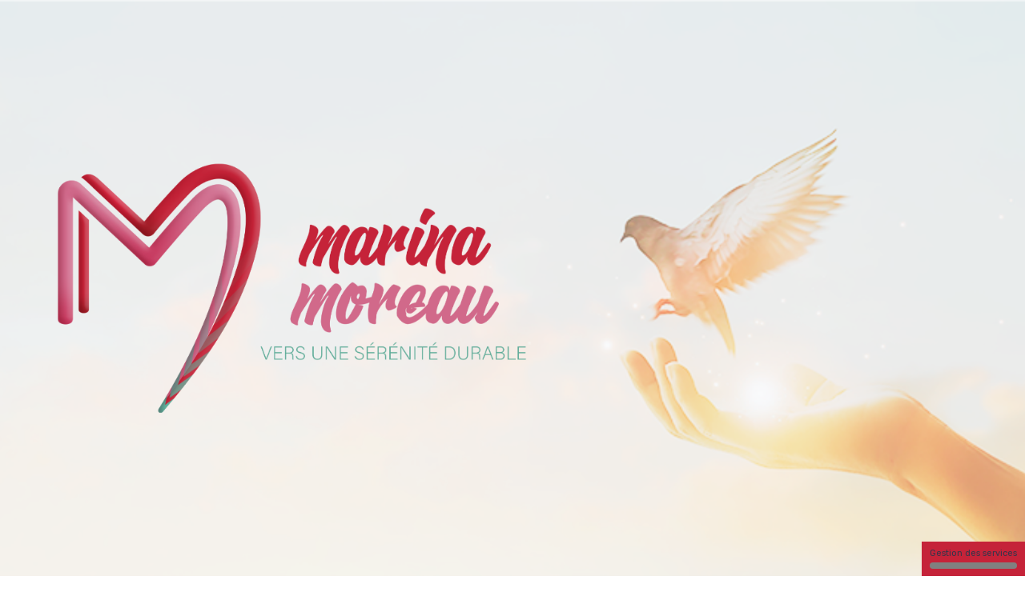

--- FILE ---
content_type: text/html; charset=UTF-8
request_url: https://marinamoreau.learnybox.com/
body_size: 7421
content:
<!DOCTYPE html>
<html lang="" xmlns:fb="http://ogp.me/ns/fb#">
<head>

    <meta charset="utf-8">
    <meta name="viewport" content="width=device-width, initial-scale=1">
    <meta http-equiv="X-UA-Compatible" content="IE=edge">

    	<title>Accueil</title>
	<meta name="description" content="">
	<meta name="keywords" content="">
	<link rel="canonical" href="https://marinamoreau.learnybox.com/" />
	<meta property="og:title" content="Accueil" />
	<meta property="og:site_name" content="Marina Moreau"/>
	<meta property="og:description" content=""/>
	<meta property="og:url" content="https://marinamoreau.learnybox.com/" />
	<meta property="og:locale" content="" />
	
        <meta name="robots" content="noodp"/>
    
    <meta name="Identifier-URL" content="https://marinamoreau.learnybox.com/">
    <link rel="alternate" type="application/rss+xml"
          href="https://marinamoreau.learnybox.com/feed/"
          title="Marina Moreau"/>

    
    <!-- Main CSS -->
    <link rel="stylesheet" type="text/css" href="https://da32ev14kd4yl.cloudfront.net/assets/css/dist/base.min.css?v=1542" />
<link rel="stylesheet" type="text/css" href="https://da32ev14kd4yl.cloudfront.net/assets/css/v6/themes/site/style.css?v=1542" />
<link rel="stylesheet" type="text/css" href="https://da32ev14kd4yl.cloudfront.net/assets/css/v6/vendors/animate-3-5-0.min.css?v=1542" />
<link rel="stylesheet" type="text/css" href="https://da32ev14kd4yl.cloudfront.net/assets/css/v6/base/site/composev2.css?v=1542" />
<link rel="stylesheet" type="text/css" href="https://da32ev14kd4yl.cloudfront.net/themes/focusweb/css/composev2.css?v=1542" />
<link rel="stylesheet" type="text/css" href="https://da32ev14kd4yl.cloudfront.net/assets/css/v6/components/_builder-elements.css?v=1542" />
<link rel="stylesheet" type="text/css" href="https://da32ev14kd4yl.cloudfront.net/themes/focusweb/css/theme.css?v=1542" />
<link rel="stylesheet" type="text/css" href="https://da32ev14kd4yl.cloudfront.net/assets/css/v6/themes/masterthemes/mastertheme5/general.css?v=1542" />
<link rel="stylesheet" type="text/css" href="https://da32ev14kd4yl.cloudfront.net/assets/css/v6/themes/masterthemes/mastertheme5/main.css?v=1542" />
<link rel="stylesheet" type="text/css" href="https://da32ev14kd4yl.cloudfront.net/assets/css/v6/components/_custom_tarteaucitron.css?v=1542" />
<link rel="stylesheet" type="text/css" href="https://da32ev14kd4yl.cloudfront.net/assets/css/v6/components/_bootstrap-image-gallery-site.css?v=1542" />
<style>/***
 * Couleur principale
 */
    #tarteaucitronAlertSmall #tarteaucitronCookiesListContainer #tarteaucitronCookiesList {
        border-color: #c52339!important;
    }

    #tarteaucitronAlertSmall #tarteaucitronCookiesListContainer #tarteaucitronCookiesTitle ,
    #tarteaucitronAlertSmall,
    #tarteaucitronRoot #tarteaucitronAlertBig,
    #tarteaucitronAlertSmall #tarteaucitronCookiesListContainer #tarteaucitronCookiesList .tarteaucitronTitle,
    #tarteaucitronAlertSmall #tarteaucitronCookiesListContainer #tarteaucitronClosePanelCookie {
        background-color: #c52339!important;
    }

    #tarteaucitronAlertSmall #tarteaucitronCookiesListContainer #tarteaucitronCookiesList .tarteaucitronCookiesListMain a,
    #tarteaucitronAlertSmall #tarteaucitronCookiesListContainer #tarteaucitronCookiesList .tarteaucitronCookiesListMain .tarteaucitronCookiesListRight,
    #tarteaucitronAlertSmall #tarteaucitronCookiesListContainer #tarteaucitronCookiesList strong,
    #tarteaucitronAlertSmall #tarteaucitronCookiesListContainer #tarteaucitronCookiesList,
    #tarteaucitronAlertBig #tarteaucitronCloseAlert, #tarteaucitron #tarteaucitronPrivacyUrl {
        color: #c52339!important;
    }

    .tac_activate {
        background-color: #c52339!important;
    }
    

/***
 * Couleur principale des textes
 */
    #tarteaucitronAlertSmall #tarteaucitronCookiesListContainer #tarteaucitronClosePanelCookie,
    #tarteaucitronAlertSmall #tarteaucitronCookiesListContainer #tarteaucitronCookiesList .tarteaucitronTitle,
    #tarteaucitronAlertBig #tarteaucitronDisclaimerAlert,
    #tarteaucitronRoot #tarteaucitronAlertBig,
    .tac_activate {
        color: #ffffff!important;
    }
    

/***
 * Couleur de fond des boutons "Autoriser"
 */
    #tarteaucitronAlertBig #tarteaucitronPersonalize, .tarteaucitronAllow, #tarteaucitronAlertSmall #tarteaucitronManager #tarteaucitronDot #tarteaucitronDotGreen {
        background-color: #c52339!important;
    }
    

/***
 * Couleur du texte des boutons "Autoriser"
 */
    #tarteaucitronAlertBig #tarteaucitronPersonalize, .tarteaucitronAllow, #tarteaucitronAlertSmall #tarteaucitronManager #tarteaucitronDot #tarteaucitronDotGreen {
        color: #ffffff!important;
    }
    #tarteaucitronRoot .tarteaucitronCheck::before {
        color: #ffffff!important;
    }
    

/***
 * Couleur de fond des boutons "Interdire"
 */
    .tarteaucitronDeny, #tarteaucitronAlertSmall #tarteaucitronManager #tarteaucitronDot #tarteaucitronDotRed {
        background-color: #f1312c!important;
    }
    

/***
 * Couleur du texte des boutons "Interdire"
 */
    .tarteaucitronDeny, #tarteaucitronAlertSmall #tarteaucitronManager #tarteaucitronDot #tarteaucitronDotRed {
        color: !important;
    }
    #tarteaucitronRoot .tarteaucitronCross::before {
        color: !important;
    }
    

/***
 * Couleur de fond du bouton "Personnaliser"
 */
    #tarteaucitronAlertBig #tarteaucitronCloseAlert {
        background-color: #c52339!important;
        border-color: #c52339!important;
    }
    #tarteaucitronAlertBig #tarteaucitronCloseAlert:focus{
        border-color: #c52339!important;
    }
    

/***
 * Couleur du texte du bouton "Personnaliser"
 */
    #tarteaucitronAlertBig #tarteaucitronCloseAlert {
        color: #ffffff!important;
    }
    

</style>    <style type="text/css">.navbar-nav { float: right !important; }#line-footer .line { position: relative; }</style><style type="text/css">#main-composition .main_color0 { color: #0188d9; }#main-composition .btn_main_color0, #main-composition .maincontainer .btn_main_color0 { background: #0188d9; }#main-composition .main_color1 { color: #0b334a; }#main-composition .btn_main_color1, #main-composition .maincontainer .btn_main_color1 { background: #0b334a; }#main-composition .main_color2 { color: #fbfbfb; }#main-composition .btn_main_color2, #main-composition .maincontainer .btn_main_color2 { background: #fbfbfb; }#main-composition h1:not(.title) { font-size: 64px;color: #0b334a; } #main-composition h2:not(.title) { font-size: 52px;color: #0b334a; } #main-composition h3:not(.title) { font-size: 32px;color: #0b334a; } #main-composition h4:not(.title) { font-size: 28px;color: #0b334a; } #main-composition h5:not(.title) { font-size: 24px;color: #0b334a; } #main-composition h6:not(.title) { font-size: 20px;color: #0b334a; } #main-composition p:not(.title) { font-size: 20px;color: #0b334a; } #main-composition small:not(.title) { font-size: 16px;color: #0b334a; } .line.line_theme1 {background: rgb(255,255,255);}.line.line_theme2 {background: rgb(250,250,250);}.line.line_theme3 {background: #0188d9;background: -moz-linear-gradient(-45deg, rgb(1,136,217) 0%, rgb(53,200,216) 100%);background: -webkit-linear-gradient(-45deg, rgb(1,136,217) 0%,rgb(53,200,216) 100%);background: linear-gradient(135deg, rgb(1,136,217) 0%, rgb(53,200,216) 100%);filter: progid:DXImageTransform.Microsoft.gradient( startColorstr='#0188d9', endColorstr='#35c8d8', GradientType=1);}.line.line_theme4 .line_overlay {background: #0188d9;background: -moz-linear-gradient(-45deg, rgba(1,136,217,0.9) 0%, rgba(53,200,216,0.9) 100%);background: -webkit-linear-gradient(-45deg, rgba(1,136,217,0.9) 0%,rgba(53,200,216,0.9) 100%);background: linear-gradient(135deg, rgba(1,136,217,0.9) 0%, rgba(53,200,216,0.9) 100%);filter: progid:DXImageTransform.Microsoft.gradient( startColorstr='#0188d9', endColorstr='#35c8d8', GradientType=1);}#line1039757 {border-radius: 0px;background: url('https://da32ev14kd4yl.cloudfront.net/themes/builder/images/general/fullwidth/fullwidth-bg-1.jpg?v=794');background-attachment: fixed;background-position: center top;background-repeat: no-repeat;background-color: transparent;-webkit-background-size: cover;-moz-background-size: cover;-o-background-size: cover;background-size: cover;background-origin: border-box;border-radius: 0px;margin-top: 0px;margin-bottom: 0px;margin-left: 0px;margin-right: 0px;padding-top: 100px;padding-bottom: 120px;padding-left: 0px;padding-right: 0px;}#col1773766 {border-radius: 14px;border-radius: 14px;}#colcontainer1773766 > .col_margin_container {margin-top: 0px;margin-bottom: 0px;margin-left: 0px;margin-right: 0px;}#col1773766 .colcontainer {padding-top: 0px;padding-bottom: 0px;padding-left: 10px;padding-right: 10px;}#line1039758 {border-radius: 0px;border-radius: 0px;margin-top: 0px;margin-bottom: 0px;margin-left: 0px;margin-right: 0px;padding-top: 80px;padding-bottom: 80px;padding-left: 0px;padding-right: 0px;}#col1773767 {border-radius: 0px;border-radius: 0px;}#colcontainer1773767 > .col_margin_container {margin-top: 0px;margin-bottom: 0px;margin-left: 0px;margin-right: 30px;}#col1773767 .colcontainer {padding-top: 0px;padding-bottom: 0px;padding-left: 0px;padding-right: 0px;}#col1773768 {border-radius: 0px;border-radius: 0px;}#colcontainer1773768 > .col_margin_container {margin-top: 0px;margin-bottom: 0px;margin-left: 30px;margin-right: 0px;}#col1773768 .colcontainer {padding-top: 0px;padding-bottom: 0px;padding-left: 0px;padding-right: 0px;}#line1039759 {border-radius: 0px;border-radius: 0px;margin-top: 0px;margin-bottom: 0px;margin-left: 0px;margin-right: 0px;padding-top: 100px;padding-bottom: 100px;padding-left: 0px;padding-right: 0px;}#col1773769 {}#col1773769 .colcontainer {padding-top: 10px;padding-bottom: 10px;padding-left: 10px;padding-right: 10px;}#col1773770 {}#colcontainer1773770 > .col_margin_container {margin-top: 0px;margin-left: 30px;}#line1039760 {border-radius: 0px;border-radius: 0px;margin-top: 0px;margin-bottom: 0px;margin-left: 0px;margin-right: 0px;padding-top: 100px;padding-bottom: 100px;padding-left: 0px;padding-right: 0px;}#col1773771 {border-radius: 14px;border-radius: 14px;}#colcontainer1773771 > .col_margin_container {margin-top: 0px;margin-bottom: 0px;margin-left: 0px;margin-right: 0px;}#col1773771 .colcontainer {padding-top: 0px;padding-bottom: 0px;padding-left: 0px;padding-right: 0px;}#col1773772 {border-radius: 0px;border-radius: 0px;}#colcontainer1773772 > .col_margin_container {margin-top: 80px;margin-bottom: 0px;margin-left: 0px;margin-right: 40px;}#col1773772 .colcontainer {padding-top: 0px;padding-bottom: 0px;padding-left: 0px;padding-right: 0px;}#col1773773 {border-radius: 0px;border-radius: 0px;}#colcontainer1773773 > .col_margin_container {margin-top: 80px;margin-bottom: 0px;margin-left: 40px;margin-right: 0px;}#col1773773 .colcontainer {padding-top: 0px;padding-bottom: 0px;padding-left: 0px;padding-right: 0px;}#line1039761 {border-radius: 0px;border-radius: 0px;margin-top: 0px;margin-bottom: 0px;margin-left: 0px;margin-right: 0px;padding-top: 50px;padding-bottom: 50px;padding-left: 0px;padding-right: 0px;}#col1773774 {border-radius: 14px;border-radius: 14px;}#colcontainer1773774 > .col_margin_container {margin-top: 0px;margin-bottom: 0px;margin-left: 0px;margin-right: 0px;}#col1773774 .colcontainer {padding-top: 0px;padding-bottom: 0px;padding-left: 0px;padding-right: 0px;}</style>
    <!-- CSS Additionnels -->
    
            <style type="text/css">
                
                #line1059333 {
                    
                }

                #col1826923 {
                    
                }

	                #col1826923 .colcontainer {
	                    padding-top: 0px;
padding-bottom: 0px;
padding-left: 0px;
padding-right: 0px;

	                }

                #col1826924 {
                    
                }

	                #col1826924 .colcontainer {
	                    padding-top: 0px;
padding-bottom: 0px;
padding-left: 0px;
padding-right: 0px;

	                }

            </style>
    <!-- Fav and touch icons -->
        <link rel="apple-touch-icon" sizes="144x144" href="https://da32ev14kd4yl.cloudfront.net/assets/apple-touch-icon-144x144.png?v=1542">
    <link rel="apple-touch-icon" sizes="114x114" href="https://da32ev14kd4yl.cloudfront.net/assets/apple-touch-icon-114x114.png?v=1542">
    <link rel="apple-touch-icon" sizes="72x72" href="https://da32ev14kd4yl.cloudfront.net/assets/apple-touch-icon-72x72.png?v=1542">
    <link rel="apple-touch-icon" href="https://da32ev14kd4yl.cloudfront.net/assets/apple-touch-icon.png?v=1542">
    <link rel="icon" href="https://marinamoreau.learnybox.com/favicon.ico">
    
    <script src="https://da32ev14kd4yl.cloudfront.net/lib/tarteaucitron/tarteaucitron.js?v=1542"></script>
    
            <script type="text/javascript">
                var language="fr";
                const LB_HTTP = "https://learnybox.com";
                const baseDir = "https://marinamoreau.learnybox.com/";
                const cdnDir = "https://da32ev14kd4yl.cloudfront.net/";
                const domain = "learnybox.com";
                document.domain = "learnybox.com";
            </script><script type="text/javascript">var CSRFGuard_token="7115860b1344817537f69f6d4ba30d7066bc3188f4183aea94bb3b2daeb6d02069a21e0a44ab11e49bce3ae2e5bfa3a4e2ca07ac1ada35ea08732b6c426b5a10";</script><!-- Tarteaucitron Code -->
<script type="text/javascript">

    var tarteaucitronForceLanguage = 'fr';

    var tarteaucitronCustomText = {
        'alertBigPrivacy': 'Nous utilisons des cookies et traceurs pour améliorer votre navigation, améliorer les performances du site, vous proposer des contenus adaptés à vos centres d’intérêt, des messages personnalisés et des fonctionnalités de partage sur les réseaux sociaux. Vous pouvez les accepter, les paramétrer et les refuser à tout moment.',
        'disclaimer': 'Nous utilisons des cookies et traceurs pour améliorer votre navigation, améliorer les performances du site, vous proposer des contenus adaptés à vos centres d’intérêt, des messages personnalisés et des fonctionnalités de partage sur les réseaux sociaux. Vous pouvez les accepter, les paramétrer et les refuser à tout moment.',
        'acceptAll': 'Autoriser',
        'allowAll': 'Autoriser',
        'denyAll': 'Interdire',
        'personalize': 'Configurer',
        'privacyUrl': 'Consulter la politique des cookies'
    };

    tarteaucitron.init({"removeCredit":true,"cookieName":"tarteaucitron","privacyUrl":"https:\/\/www.marinamoreau.com\/j\/privacy","orientation":"bottom","showAlertSmall":true,"cookieslist":false,"adblocker":false,"AcceptAllCta":true,"highPrivacy":true,"moreInfoLink":true,"showIcon":false});

    
    /* facebookpixel events */
    document.addEventListener('facebookpixel_allowed', function (e) {
        saveConsent('facebookpixel', 'allowed');
    }, false);
    document.addEventListener('facebookpixel_denied', function (e) {
        saveConsent('facebookpixel', 'denied');
    }, false);


    document.addEventListener('DOMContentLoaded', function () {
        window.addEventListener('tac.open_panel', function () {
            setTimeout(function attachOnce() {
                var accept = document.querySelector('#tarteaucitronAllAllowed');
                var deny = document.querySelector('#tarteaucitronAllDenied');
                if (accept) {
                    accept.addEventListener('click', function() {
                        tarteaucitron.userInterface.closePanel();
                    }, { once: true });
                }
                if (deny) {
                    deny.addEventListener('click', function() {
                        tarteaucitron.userInterface.closePanel();
                    }, { once: true });
                }
            }, 100);
        });
    });

    /* google events */
    document.addEventListener('gtag_allowed', function (e) {
        saveConsent('gtag', 'allowed');
    }, false);
    document.addEventListener('gtag_denied', function (e) {
        saveConsent('gtag', 'denied');
    }, false);

    /* gtm events */
    document.addEventListener('googletagmanager_allowed', function (e) {
        saveConsent('googletagmanager', 'allowed');
    }, false);
    document.addEventListener('googletagmanager_denied', function (e) {
        saveConsent('googletagmanager', 'denied');
    }, false);

    function saveConsent(service, response) {
        var data = {
            url: 'https://marinamoreau.learnybox.com/',
            service: service,
            response: response,
            CSRFGuard_token: '7115860b1344817537f69f6d4ba30d7066bc3188f4183aea94bb3b2daeb6d02069a21e0a44ab11e49bce3ae2e5bfa3a4e2ca07ac1ada35ea08732b6c426b5a10',
        };

        $.ajax({
            type: 'POST',
            url: '/ajax/tarteaucitron/consent/add/',
            data: data,
            success: function() {
            }
        });
    }
</script>

<!-- End Tarteaucitron Code -->
</head>
<body>

                <div class="banniere-container">
                    <div class="banniere"><a href="https://marinamoreau.learnybox.com/"><img src="https://da32ev14kd4yl.cloudfront.net/versioned/marinamoreau/images/Design%20sans%20titre(2).png" alt="Marina Moreau" /></a></div>
                </div><div class="header-navbar-affix"><div class="navbar" id="line-header">
            <div id="line1059333"   class="line line_theme1">
                <div class="line_overlay"></div>
                
                <div class="container">
                    <div class="wrapper"><div class="row row0 ">
            <div class="sortable-col col-md-3 col-sm-3 col-xs-12 " data-id_col="1826923" id="colcontainer1826923"  >
	            <div class="col_margin_container">
	            	<div class="col " data-id_col="1826923" data-id_line="1059333" id="col1826923"><div class="colcontainer"><div class=" box-masonry"  id="element3522507"data-id="3522507">
                <div class="maincontainer image " style="margin-top:15px;">
                    <div class="content"><div class="image">
		        <div style="clear:both"></div>
		    </div>
                        <div style="clear:both"></div>
                    </div>
                </div></div></div>
					</div>
				</div>
		    </div>
            <div class="sortable-col col-md-9 col-sm-9 col-xs-12 " data-id_col="1826924" id="colcontainer1826924"  >
	            <div class="col_margin_container">
	            	<div class="col " data-id_col="1826924" data-id_line="1059333" id="col1826924"><div class="colcontainer"><div class=" box-masonry"  id="element3522508"data-id="3522508">
                <div class="maincontainer menu ">
                    <div class="content"><style type="text/css">#menu3522508 .nav > li > a, #menu3522508 .navbar-toggle { } #menu3522508 .navbar-header { display: none; }.builder.mobile #menu3522508 .navbar-header { display: block; }#menu3522508 .navbar-header { text-align: left; float: none !important; }#menu3522508 .nav { text-align: left; float: none !important; }</style>
	        <div id="menu3522508">
	          <div class="navbar-header">
                <button type="button" class="navbar-toggle collapsed" data-toggle="collapse" data-target="#navbar-menu3522508" aria-expanded="false" aria-controls="navbar">
                  <span class="fa fa-bars"></span> Menu
                </button>
              </div>
              <div id="navbar-menu3522508" class="collapse navbar-collapse">
                <ul class="nav navbar-nav">
                  <li><a  href="https://marinamoreau.learnybox.com/">Accueil</a></li><li><a  href="https://marinamoreau.learnybox.com/articles/">Blog</a></li><li><a  href="https://marinamoreau.learnybox.com/contact/">Contact</a></li><li><a  href="https://marinamoreau.learnybox.com/formation/">Plateforme de formation</a></li>
                </ul>
              </div>
    		</div>
                        <div style="clear:both"></div>
                    </div>
                </div></div></div>
					</div>
				</div>
		    </div></div>
                    </div>
                </div>
                
            </div></div></div>
                <div id="main-container">
                    <div id="page-compose">
                        
        	<div class="page " id="main-composition">
                
				<div id="TopPage"></div><link id="googlefonts" rel="stylesheet" type="text/css" href="https://fonts.googleapis.com/css?family=Rubik:300,400,700">
            <div id="line1039757"   class="line line_theme4">
                <div class="line_overlay"></div>
                
                <div class="container">
                    <div class="wrapper"><div class="row row0 ">
            <div class="sortable-col col-md-12 col-sm-12 col-xs-12 " data-id_col="1773766" id="colcontainer1773766"  >
	            <div class="col_margin_container">
	            	<div class="col " data-id_col="1773766" data-id_line="1039757" id="col1773766"><div class="colcontainer"><div class=" box-masonry"  id="element3459136"data-id="3459136">
                <div class="maincontainer txt " style="border-radius: 0px;
">
                    <div class="content"><div class="texte"><h1 style="text-align: center;"><span style="color: rgb(255, 255, 255);">Vous aimez apprendre mais vous n'exploitez pas encore 100% de votre potentiel ?</span></h1></div>
                        <div style="clear:both"></div>
                    </div>
                </div></div><div class=" box-masonry"  id="element3459137"data-id="3459137">
                <div class="maincontainer txt " style="border-radius: 0px;
margin-top:30px;">
                    <div class="content"><div class="texte"><h3 style="text-align: center;"><span style="color:#ffffff;"><strong>Vous n'exploitez pas encore 100% de votre potentiel ?</strong></span></h3></div>
                        <div style="clear:both"></div>
                    </div>
                </div></div><div class=" box-masonry"  id="element3459138"data-id="3459138">
                <div class="maincontainer txt " style="border-radius: 0px;
margin-top:30px;">
                    <div class="content"><div class="texte"><p style="text-align: center;"><span style="color:#ffffff;">Apprenez à apprendre et développez les capacités de votre cerveau dans toutes vos activités quotidiennes !</span></p></div>
                        <div style="clear:both"></div>
                    </div>
                </div></div></div>
					</div>
				</div>
		    </div></div>
                    </div>
                </div>
                
            </div>
            <div id="line1039758"   class="line line_theme2">
                <div class="line_overlay"></div>
                
                <div class="container">
                    <div class="wrapper"><div class="row row0 ">
            <div class="sortable-col col-md-6 col-sm-6 col-xs-12 " data-id_col="1773767" id="colcontainer1773767"  >
	            <div class="col_margin_container">
	            	<div class="col " data-id_col="1773767" data-id_line="1039758" id="col1773767"><div class="colcontainer"><div class=" box-masonry"  id="element3459139"data-id="3459139">
                <div class="maincontainer temoignages " style="border-radius: 0px;
">
                    <div class="content"><style type="text/css">#temoignage3459139 .temoignage-content p { color: #0b334a; }#temoignage3459139 .temoignage-user .name h4 { color: #0b334a; }#temoignage3459139 .temoignage-user .name h4 p { color: #0b334a; }#temoignage3459139 .temoignage-user .description { color: #0b334a; }#temoignage3459139 .temoignage-user .description p { color: #0b334a; }</style>
        		<div class="temoignage theme5" id="temoignage3459139">
        			<div class="temoignage-icone"></div>
        			<div class="temoignage-content " style="color: #0b334a;"><p><span style="font-size:52px;"><strong>"Un cerveau bien soigné ne se fatigue jamais."</strong></span></p></div>
        			<div class="temoignage-hr"><hr style="display: none;border-top-color: #b8c1c7;width: 5%;"></div>
        			
            <div class="temoignage-user">
                <div class="picture"><img src="https://da32ev14kd4yl.cloudfront.net/themes/builder/images/general/participants/avt-participant-7.jpg?v=794"></div>
                <div class="name">
                    <h4 class="">Jules Renard</h4>
                    <div class="description"><p class="">Ecrivain</p></div>
                </div>
                <div style="clear:both"></div>
            </div>
        		</div>
                        <div style="clear:both"></div>
                    </div>
                </div></div></div>
					</div>
				</div>
		    </div>
            <div class="sortable-col col-md-6 col-sm-6 col-xs-12 " data-id_col="1773768" id="colcontainer1773768"  >
	            <div class="col_margin_container">
	            	<div class="col " data-id_col="1773768" data-id_line="1039758" id="col1773768"><div class="colcontainer"><div class=" box-masonry"  id="element3459140"data-id="3459140">
                <div class="maincontainer txt " style="padding-bottom:30px;">
                    <div class="content"><div class="texte"><p>Le cerveau est un muscle que vous pouvez entraîner à l’infini, quel que soit votre âge et votre niveau de départ.</p></div>
                        <div style="clear:both"></div>
                    </div>
                </div></div><div class=" box-masonry"  id="element3459141"data-id="3459141">
                <div class="maincontainer txt " style="padding-bottom:30px;">
                    <div class="content"><div class="texte"><p>Que vous soyez étudiant ou salarié, cadre supérieur ou ouvrier, vous avez cette capacité en vous d’augmenter votre mémoire, votre rapidité de lecture et votre analyse de la connaissance, en 5 minutes par jour.</p></div>
                        <div style="clear:both"></div>
                    </div>
                </div></div><div class=" box-masonry"  id="element3459142"data-id="3459142">
                <div class="maincontainer txt " style="padding-bottom:30px;">
                    <div class="content"><div class="texte"><p>J’ai créé la méthode Apprentissage Rapide suite à une conférence sur les Neurosciences aux Etats-Unis en 2010...<br>Je l’ai proposé depuis à plus de 25 000 personnes dans le monde qui ont des résultats de plus en plus bluffants...</p></div>
                        <div style="clear:both"></div>
                    </div>
                </div></div></div>
					</div>
				</div>
		    </div></div>
                    </div>
                </div>
                
            </div>
            <div id="line1039759"   class="line line_theme1">
                <div class="line_overlay"></div>
                
                <div class="container">
                    <div class="wrapper"><div class="row row2 ">
            <div class="sortable-col col-md-4 col-sm-4 col-xs-12 " data-id_col="1773769" id="colcontainer1773769"  >
	            <div class="col_margin_container">
	            	<div class="col " data-id_col="1773769" data-id_line="1039759" id="col1773769"><div class="colcontainer"><div class=" box-masonry"  id="element3459143"data-id="3459143">
                <div class="maincontainer image ">
                    <div class="content"><div class="image"><img src="https://da32ev14kd4yl.cloudfront.net/themes/builder/images/general/ebook/ebook-gratuit.jpg?v=794" style="margin:0 auto;display: block;" alt="ebook-gratuit" title="ebook-gratuit">
		        <div style="clear:both"></div>
		    </div>
                        <div style="clear:both"></div>
                    </div>
                </div></div></div>
					</div>
				</div>
		    </div>
            <div class="sortable-col col-md-8 col-sm-8 col-xs-12 " data-id_col="1773770" id="colcontainer1773770"  >
	            <div class="col_margin_container">
	            	<div class="col " data-id_col="1773770" data-id_line="1039759" id="col1773770"><div class="colcontainer"><div class=" box-masonry"  id="element3459144"data-id="3459144">
                <div class="maincontainer txt " style="padding-top:20px;">
                    <div class="content"><div class="texte"><h3>Vous aimez apprendre mais vous n'exploitez pas encore 100% de votre potentiel ?</h3></div>
                        <div style="clear:both"></div>
                    </div>
                </div></div><div class=" box-masonry"  id="element3459145"data-id="3459145">
                <div class="maincontainer txt " style="margin-top:30px;">
                    <div class="content"><div class="texte"><p>Apprenez à apprendre et développez les capacités de votre cerveau dans toutes vos activités quotidiennes !</p></div>
                        <div style="clear:both"></div>
                    </div>
                </div></div><div class=" box-masonry"  id="element3459146"data-id="3459146">
                <div class="maincontainer button_link " style="margin-top:30px;">
                    <div class="content"><style type="text/css">#main-composition #button_link3459146 a.btn { background: #35c8d8;color:#ffffff;font-size:24px; line-height:28px;border:0px solid;border-color:#000;border-radius: 50px; -webkit-border-radius: 50px; -moz-border-radius: 50px;padding-top: 25px; padding-bottom: 25px; padding-left: 60px; padding-right: 60px; }
#button_link3459146 a.btn { background: #35c8d8;color:#ffffff;font-size:24px; line-height:28px;border:0px solid;border-color:#000;border-radius: 50px; -webkit-border-radius: 50px; -moz-border-radius: 50px;padding-top: 25px; padding-bottom: 25px; padding-left: 60px; padding-right: 60px; }
#main-composition #button_link3459146 a.btn:hover { background: #26b9c9;color: #ffffff;font-size: 24px; line-height: 28px;font-weight: normal;font-style: normal;text-decoration: none;border: 0px solid;border-radius: 50px;-webkit-border-radius: 50px;-moz-border-radius: 50px;box-shadow: none;padding-top: 25px;padding-bottom: 25px;padding-left: 60px;padding-right: 60px; }
#button_link3459146 a.btn:hover { background: #26b9c9;color: #ffffff;font-size: 24px; line-height: 28px;font-weight: normal;font-style: normal;text-decoration: none;border: 0px solid;border-radius: 50px;-webkit-border-radius: 50px;-moz-border-radius: 50px;box-shadow: none;padding-top: 25px;padding-bottom: 25px;padding-left: 60px;padding-right: 60px; }
#main-composition #button_link3459146 a.btn:focus, #main-composition #button_link3459146 a.btn:active { background: #1cafbf;color: #ffffff;font-size: 24px; line-height: 28px;font-weight: normal;font-style: normal;text-decoration: none;border: 0px solid;border-radius: 50px;-webkit-border-radius: 50px;-moz-border-radius: 50px;box-shadow: none;padding-top: 25px;padding-bottom: 25px;padding-left: 60px;padding-right: 60px; }
#button_link3459146 a.btn:focus, #button_link3459146 a.btn:active { background: #1cafbf;color: #ffffff;font-size: 24px; line-height: 28px;font-weight: normal;font-style: normal;text-decoration: none;border: 0px solid;border-radius: 50px;-webkit-border-radius: 50px;-moz-border-radius: 50px;box-shadow: none;padding-top: 25px;padding-bottom: 25px;padding-left: 60px;padding-right: 60px; }
</style>
				    <div class="button_link" style="text-align:left" id="button_link3459146">
                        <a id="button_link_3459146" class="btn btn-large btn-h-vb " href="#"  ><span>Je télécharge mon guide gratuit</span></a>
                    </div>
                        <div style="clear:both"></div>
                    </div>
                </div></div></div>
					</div>
				</div>
		    </div></div>
                    </div>
                </div>
                
            </div>
            <div id="line1039760"   class="line line_theme2">
                <div class="line_overlay"></div>
                
                <div class="container">
                    <div class="wrapper"><div class="row row0 ">
            <div class="sortable-col col-md-12 col-sm-12 col-xs-12 " data-id_col="1773771" id="colcontainer1773771"  >
	            <div class="col_margin_container">
	            	<div class="col " data-id_col="1773771" data-id_line="1039760" id="col1773771"><div class="colcontainer"><div class=" box-masonry"  id="element3459147"data-id="3459147">
                <div class="maincontainer temoignages " style="background:#35c8d8;border-radius: 0px;
padding-top:60px;padding-bottom:60px;padding-left:60px;padding-right:60px;">
                    <div class="content"><style type="text/css">#temoignage3459147 .temoignage-content p { color: #FFFFFF; }#temoignage3459147 .temoignage-user .name h4 { color: #FFFFFF; }#temoignage3459147 .temoignage-user .name h4 p { color: #FFFFFF; }#temoignage3459147 .temoignage-user .description { color: #FFFFFF; }#temoignage3459147 .temoignage-user .description p { color: #FFFFFF; }</style>
        		<div class="temoignage theme5" id="temoignage3459147">
        			<div class="temoignage-icone"><i
    class="fa fa-quote-left "
    style="color:#FFFFFF;font-size:58px;"
    
></i>
</div>
        			<div class="temoignage-content " style="color: #FFFFFF;"><p style="text-align: center; color:#FFFFFF"><span style="font-size:43px;"><strong>"Un cerveau bien soigné ne se fatigue jamais."</strong></span></p></div>
        			<div class="temoignage-hr"><hr style="display: block;border-top-color: #FFFFFF;width: 5%;"></div>
        			
            <div class="temoignage-user">
                <div class="picture"><img src="https://da32ev14kd4yl.cloudfront.net/themes/builder/images/general/participants/avt-participant-3.jpg?v=794"></div>
                <div class="name">
                    <h4 class="">Jules Renard</h4>
                    <div class="description"><p class="">Ecrivain</p></div>
                </div>
                <div style="clear:both"></div>
            </div>
        		</div>
                        <div style="clear:both"></div>
                    </div>
                </div></div></div>
					</div>
				</div>
		    </div></div><div class="row row1 ">
            <div class="sortable-col col-md-6 col-sm-6 col-xs-12 " data-id_col="1773772" id="colcontainer1773772"  >
	            <div class="col_margin_container">
	            	<div class="col " data-id_col="1773772" data-id_line="1039760" id="col1773772"><div class="colcontainer"><div class=" box-masonry"  id="element3459148"data-id="3459148">
                <div class="maincontainer temoignages " style="background:#ffffff;border-radius: 14px;
padding-top:60px;padding-bottom:60px;padding-left:60px;padding-right:60px;box-shadow:4px 4px 10px rgba(0,0,0,0.14);">
                    <div class="content"><style type="text/css">#temoignage3459148 .temoignage-content p { color: #0b334a; }#temoignage3459148 .temoignage-user .name h4 { color: #0b334a; }#temoignage3459148 .temoignage-user .name h4 p { color: #0b334a; }#temoignage3459148 .temoignage-user .description { color: #0b334a; }#temoignage3459148 .temoignage-user .description p { color: #0b334a; }</style>
        		<div class="temoignage theme1" id="temoignage3459148">
        			<div class="temoignage-icone"><i
    class="fa fa-quote-left "
    style="color:#b8c1c7;font-size:40px;"
    
></i>
</div>
        			<div class="temoignage-content " style="color: #0b334a;"><p>Je pensais vraiment que j'étais bon qu’en informatique... Mais quand je retombe sur mes vieux livres d'astronomie et que je décide de participer à un congrès sur les dernières découvertes, je me rends compte que mes connaissances ne sont plus à jour... Il me fallait une méthode d'Apprentissage Rapide qui réactive mon cerveau en quelques jours, et je l'ai trouvée !</p></div>
        			<div class="temoignage-hr"><hr style="display: none;border-top-color: #b8c1c7;width: 0%;"></div>
        			
            <div class="temoignage-user">
                <div class="picture"><img src="https://da32ev14kd4yl.cloudfront.net/themes/builder/images/general/participants/avt-participant-11.jpg?v=794"></div>
                <div class="name">
                    <h4 class="">Alexandre Huffenus</h4>
                    <div class="description"><p class="">Commercial</p></div>
                </div>
                <div style="clear:both"></div>
            </div>
        		</div>
                        <div style="clear:both"></div>
                    </div>
                </div></div></div>
					</div>
				</div>
		    </div>
            <div class="sortable-col col-md-6 col-sm-6 col-xs-12 " data-id_col="1773773" id="colcontainer1773773"  >
	            <div class="col_margin_container">
	            	<div class="col " data-id_col="1773773" data-id_line="1039760" id="col1773773"><div class="colcontainer"><div class=" box-masonry"  id="element3459149"data-id="3459149">
                <div class="maincontainer temoignages " style="background:#ffffff;border-radius: 14px;
padding-top:60px;padding-bottom:60px;padding-left:60px;padding-right:60px;box-shadow:4px 4px 10px rgba(0,0,0,0.14);">
                    <div class="content"><style type="text/css">#temoignage3459149 .temoignage-content p { color: #0b334a; }#temoignage3459149 .temoignage-user .name h4 { color: #0b334a; }#temoignage3459149 .temoignage-user .name h4 p { color: #0b334a; }#temoignage3459149 .temoignage-user .description { color: #0b334a; }#temoignage3459149 .temoignage-user .description p { color: #0b334a; }</style>
        		<div class="temoignage theme1" id="temoignage3459149">
        			<div class="temoignage-icone"><i
    class="fa fa-quote-left "
    style="color:#b8c1c7;font-size:40px;"
    
></i>
</div>
        			<div class="temoignage-content " style="color: #0b334a;"><p>Jamais ma soeur n'avait maîtrisé un sujet à ce niveau auparavant. Je devais en savoir plus... Résultat : je prend un plaisir fou à lire l'actualité, j'ai des discussions de plus en plus élaborées avec mes collègues et mon patron vient de me confier notre plus gros client !</p></div>
        			<div class="temoignage-hr"><hr style="display: none;border-top-color: #b8c1c7;width: 0%;"></div>
        			
            <div class="temoignage-user">
                <div class="picture"><img src="https://da32ev14kd4yl.cloudfront.net/themes/builder/images/general/participants/avt-participant-4.jpg?v=794"></div>
                <div class="name">
                    <h4 class="">Samuel Sandoz</h4>
                    <div class="description"><p class="">Informaticien</p></div>
                </div>
                <div style="clear:both"></div>
            </div>
        		</div>
                        <div style="clear:both"></div>
                    </div>
                </div></div></div>
					</div>
				</div>
		    </div></div>
                    </div>
                </div>
                
            </div>
            <div id="line1039761"   class="line line_theme1">
                <div class="line_overlay"></div>
                
                <div class="container">
                    <div class="wrapper"><div class="row row0 ">
            <div class="sortable-col col-md-12 col-sm-12 col-xs-12 " data-id_col="1773774" id="colcontainer1773774"  >
	            <div class="col_margin_container">
	            	<div class="col " data-id_col="1773774" data-id_line="1039761" id="col1773774"><div class="colcontainer"><div class=" box-masonry"  id="element3459150"data-id="3459150">
                <div class="maincontainer articles ">
                    <div class="content"><style type="text/css">#main-composition #btn_articles3459150 { background: #35c8d8; color: #ffffff; font-size: 20px; line-height: 24px; border:0px solid; border-color: ; border-radius: 50px;  padding-top: 15px; padding-bottom: 15px; padding-left: 30px; padding-right: 30px;  }
#btn_articles3459150 { background: #35c8d8; color: #ffffff; font-size: 20px; line-height: 24px; border:0px solid; border-color: ; border-radius: 50px;  padding-top: 15px; padding-bottom: 15px; padding-left: 30px; padding-right: 30px;  }
#main-composition #btn_articles3459150:hover { background: #26b9c9;color: #ffffff; font-size: 20px; line-height: 24px; font-weight: normal; font-style: normal; text-decoration: none; border: 0px solid; border-radius: 50px; box-shadow: none; padding-top: 15px; padding-bottom: 15px; padding-left: 30px; padding-right: 30px;  }
#btn_articles3459150:hover { background: #26b9c9;color: #ffffff; font-size: 20px; line-height: 24px; font-weight: normal; font-style: normal; text-decoration: none; border: 0px solid; border-radius: 50px; box-shadow: none; padding-top: 15px; padding-bottom: 15px; padding-left: 30px; padding-right: 30px;  }
#main-composition #btn_articles3459150:focus { background: #1cafbf;color: #ffffff; font-size: 20px; line-height: 24px; font-weight: normal; font-style: normal; text-decoration: none; border: 0px solid; border-radius: 50px; box-shadow: none; padding-top: 15px; padding-bottom: 15px; padding-left: 30px; padding-right: 30px;  } #main-composition #btn_articles3459150:active { background: #1cafbf;color: #ffffff; font-size: 20px; line-height: 24px; font-weight: normal; font-style: normal; text-decoration: none; border: 0px solid; border-radius: 50px; box-shadow: none; padding-top: 15px; padding-bottom: 15px; padding-left: 30px; padding-right: 30px;  }
#btn_articles3459150:focus { background: #1cafbf;color: #ffffff; font-size: 20px; line-height: 24px; font-weight: normal; font-style: normal; text-decoration: none; border: 0px solid; border-radius: 50px; box-shadow: none; padding-top: 15px; padding-bottom: 15px; padding-left: 30px; padding-right: 30px;  }, #btn_articles3459150:active { background: #1cafbf;color: #ffffff; font-size: 20px; line-height: 24px; font-weight: normal; font-style: normal; text-decoration: none; border: 0px solid; border-radius: 50px; box-shadow: none; padding-top: 15px; padding-bottom: 15px; padding-left: 30px; padding-right: 30px;  }
</style>
                        <div class="alert alert-danger">
                            <button type="button" class="close" data-dismiss="alert">&times;</button>
                            Aucun article pour l'instant dans cette catégorie
                        </div>
                        <div style="clear:both"></div>
                    </div>
                </div></div></div>
					</div>
				</div>
		    </div></div>
                    </div>
                </div>
                
            </div>
				<div style="display:none"><input type="hidden" id="CSRFGuard_token" name="CSRFGuard_token" value="7115860b1344817537f69f6d4ba30d7066bc3188f4183aea94bb3b2daeb6d02069a21e0a44ab11e49bce3ae2e5bfa3a4e2ca07ac1ada35ea08732b6c426b5a10" /></div>
			</div>
	        <div id="BottomPage"></div>
                    </div>
                </div>        <footer class="dark-bg line line_theme3">
        <div class="footer-bottom">
            <div class="container inner">
                <div class="row">
                    <div class="col-md-6 col-sm-6 col-xs-12"><p>[[https://www.marinamoreau.com/]]</p>
</div><div class="col-md-6 col-sm-6 col-xs-12"><p>[[https://www.facebook.com/marina1144]]</p>
</div>                </div>
            </div>
        </div>
    </footer>
    

<script src="//cdnjs.cloudflare.com/ajax/libs/jquery/1.10.2/jquery.min.js"></script>
<script src="//cdnjs.cloudflare.com/ajax/libs/jquery-migrate/1.2.1/jquery-migrate.min.js"></script>
<script src="https://code.jquery.com/ui/1.12.1/jquery-ui.min.js"></script>
<script src="https://maxcdn.bootstrapcdn.com/bootstrap/3.3.6/js/bootstrap.min.js"></script>
<script src="https://da32ev14kd4yl.cloudfront.net/lib/select2/js/select2.min.js?v=1542"></script>
<script src="https://da32ev14kd4yl.cloudfront.net/lib/select2/js/lang/en.js?v=1542"></script>
<script src="https://da32ev14kd4yl.cloudfront.net/lib/select2/js/lang/fr.js?v=1542"></script>
<script src="https://da32ev14kd4yl.cloudfront.net/assets/js/common/jquery/jquery.gritter.min.js?v=1542"></script>
<script src="https://da32ev14kd4yl.cloudfront.net/assets/js/common/i18next.min.js?v=1542"></script>
<script src="https://da32ev14kd4yl.cloudfront.net/assets/js/common/locales/locale.fr_FR.js?v=1542"></script>
<script src="https://da32ev14kd4yl.cloudfront.net/assets/js/common/sprintf.min.js?v=1542"></script>
<script src="https://da32ev14kd4yl.cloudfront.net/assets/js/common/helpers/gui_helper.js?v=1542"></script>
<script src="https://da32ev14kd4yl.cloudfront.net/assets/js/common/globalFunctions.js?v=1542"></script>
<script src="https://da32ev14kd4yl.cloudfront.net/assets/js/common/handlers/modal-helper.js?v=1542"></script>
<script src="https://da32ev14kd4yl.cloudfront.net/assets/js/common/handlers/modal-handler.js?v=1542"></script>
<script src="https://da32ev14kd4yl.cloudfront.net/assets/js/common/input-clearable.js?v=1542"></script>
<script src="https://da32ev14kd4yl.cloudfront.net/assets/js/common/clipboard.min.js?v=1542"></script>
<script src="https://da32ev14kd4yl.cloudfront.net/assets/js/common/clipboard-copy.js?v=1542"></script>
<script src="https://da32ev14kd4yl.cloudfront.net/assets/js/common/helpers/ajax-content-helper.js?v=1542"></script>
<script src="https://da32ev14kd4yl.cloudfront.net/assets/js/common/helpers/ajax-form-helper.js?v=1542"></script>
<script src="https://da32ev14kd4yl.cloudfront.net/assets/js/common/handlers/ajax-content-handler.js?v=1542"></script>
<script src="https://da32ev14kd4yl.cloudfront.net/assets/js/common/helpers/element-state-helper.js?v=1542"></script>
<script src="https://da32ev14kd4yl.cloudfront.net/assets/js/common/helpers/history-helper.js?v=1542"></script>
<script src="https://da32ev14kd4yl.cloudfront.net/assets/js/common/helpers/form-helper.js?v=1542"></script>
<script src="https://da32ev14kd4yl.cloudfront.net/assets/js/common/handlers/pager-handler.js?v=1542"></script>
<script src="https://da32ev14kd4yl.cloudfront.net/assets/js/common/handlers/show-text-handler.js?v=1542"></script>
<script src="https://da32ev14kd4yl.cloudfront.net/assets/js/site/jquery.uniform.min.js?v=1542"></script>
<script src="https://da32ev14kd4yl.cloudfront.net/assets/js/common/load-image.min.js?v=1542"></script>
<script src="https://da32ev14kd4yl.cloudfront.net/assets/js/common/bootstrap-image-gallery.js?v=1542"></script>
<script src="https://cdn.jsdelivr.net/npm/mediaelement@4.1.3/build/mediaelement-and-player.min.js"></script>
<script src="https://da32ev14kd4yl.cloudfront.net/assets/js/site/app2.js?v=1542"></script>
<script src="https://da32ev14kd4yl.cloudfront.net/assets/js/common/iframeResizer.contentWindow.min.js?v=1542"></script>
<script src="https://js.stripe.com/v3/"></script>
<script src="https://da32ev14kd4yl.cloudfront.net/assets/js/site/waypoints4.min.js?v=1542"></script>
<script src="https://da32ev14kd4yl.cloudfront.net/assets/js/site/ppages3.js?v=1542"></script>
<script src="https://da32ev14kd4yl.cloudfront.net/themes/focusweb/js/theme.js?v=1542"></script>

        <div id="blueimp-gallery" class="blueimp-gallery blueimp-gallery-controls">
            <div class="slides"></div>
            <p class="title"></p>
            <a class="prev">‹</a>
            <a class="next">›</a>
            <a class="close">×</a>
            <a class="play-pause"></a>
            <ol class="indicator"></ol>
            <div class="modal fade">
                <div class="modal-dialog">
                    <div class="modal-content">
                        <div class="modal-header">
                            <button type="button" class="close" aria-hidden="true">&times;</button>
                            <p class="modal-title"></p>
                        </div>
                        <div class="modal-body next"></div>
                    </div>
                </div>
            </div>
        </div>

</body>
</html>

--- FILE ---
content_type: application/javascript
request_url: https://da32ev14kd4yl.cloudfront.net/assets/js/common/globalFunctions.js?v=1542
body_size: 448
content:
//Forcing the document.domain to avoid Cross site blocking
window.setDocumentDomain = function (actualDomain = null) {

    if (actualDomain === null && typeof domain !== 'undefined') {
        actualDomain = domain;
    }

    if (actualDomain === null) {
        return;
    }

    let pattern = /^((http|https|ftp):\/\/)/;

    if (pattern.test(actualDomain)) {
        actualDomain = actualDomain.replace('https://', '');
        actualDomain = actualDomain.replace('http://', '');
        actualDomain = actualDomain.replace('ftp://', '');
    }

    let $url = new URL('https://' + actualDomain);
    document.domain = $url.hostname;
};

//Remove all the styling in an iframe that  uses the
window.removeIframeResizerStyling = function (idelement, module_name) {
    let f = $("#iFrameResizer" + idelement);
    f.contents().find(".navbar").remove();
    f.contents().find("#footer").remove();
    f.contents().find("#" + module_name).css("margin-top", "0");
    f.contents().find("body").css("background", "none");
    f.contents().find(".container").css("margin", "0px").css("width", "99%");
    f.contents().find(".container").css("display", "block");
    f.contents().find("h2.section_header").css("margin", "0");
    f.show();
};

jQuery.fn.extend({
    showModal: function() {
        return this.each(function() {
            if(this.tagName=== "DIALOG"){
                this.showModal();
            }
        });
    },
    close: function() {
        return this.each(function() {
            if(this.tagName=== "DIALOG"){
                this.close();
            }
        });
    }
});


--- FILE ---
content_type: application/javascript
request_url: https://da32ev14kd4yl.cloudfront.net/assets/js/site/app2.js?v=1542
body_size: 1159
content:
function template_functions() {
    $("input:checkbox, input:radio").not('[data-no-uniform="true"],#uniform-is-ajax').uniform();
    if (typeof language == 'undefined') {
        var language = 'fr';
    }
    $('[data-rel="select2"],[rel="select2"]').select2({
        language: language
    });

    $('[rel="tooltip"],[data-rel="tooltip"]').tooltip({
        delay: {
            show: 400,
            hide: 200
        }
    });
    $('[rel="popover"],[data-rel="popover"]').popover();
    $("audio,video").not('#bgvid,.no-mediaelementplayer').mediaelementplayer({
        startVolume: 1,
        success: function (t, e) {
            "flash" == t.pluginType && t.attributes.hasOwnProperty("autoplay") && t.addEventListener("canplay", function () {
                t.play()
            }, !1)
        }
    })
    $("video").bind("contextmenu", function(t) {
        return !1
    });

    if (typeof CKEDITOR !== "undefined") {
        CKEDITOR.timestamp = "LB0.86";
        if ($("#ckeditor-light").length > 0) {
            CKEDITOR.replace("ckeditor-light", {
                height: "150",
                toolbar: [
                    {
                        name: "basicstyles",
                        groups: ["basicstyles", "cleanup"],
                        items: ["Bold", "Italic", "Strike"]
                    }, {
                        name: "styles",
                        items: ["Styles", "Format"]
                    }
                ]
            });
        }
    }
}

function TriggerGritter(t, e) {
    if (t == "error") {
        $.gritter.add({
            title: __("Erreur !"),
            text: e,
            image: '<i class="fa-solid fa-exclamation-triangle"></i>',
            sticky: !1,
            time: 5e3,
            class_name: "gritter-error"
        });
    } else if (t == "success") {
        $.gritter.add({
            title: __("Information"),
            text: e,
            image: '<i class="fa-solid fa-check-circle"></i>',
            sticky: !1,
            time: 5e3,
            class_name: "gritter-success"
        });
    } else if (t == "notice") {
        $.gritter.add({
            title: __("Information"),
            text: e,
            image: '<i class="fa-solid fa-info-circle"></i>',
            sticky: !1,
            time: 5e3,
            class_name: ""
        });
    }
}

function FullTriggerGritter(t, e, a, s, i, n) {
    void 0 == a && (a = '<i class="fa-solid fa-info-circle"></i>'), void 0 == n && (n = !1), void 0 == i && (i = 1e4), $.gritter.add({
        title: t,
        text: e,
        image: a,
        sticky: n,
        time: i,
        class_name: s
    })
}

function widthFunctions(t) {
    var e = $(window).height(),
        a = $(window).width();
    e && $("#content").css("min-height", e), a < 980 && a > 767 ? ($(".main-menu-span").hasClass("col-md-2") && ($(".main-menu-span").removeClass("col-md-2"), $(".main-menu-span").addClass("col-md-1")), $("#content").hasClass("col-md-10") && ($("#content").removeClass("col-md-10"), $("#content").addClass("col-md-11")), $("a").each(function() {
        $(this).hasClass("quick-button-small col-md-1") && ($(this).removeClass("quick-button-small col-md-1"), $(this).addClass("quick-button col-md-2 changed"))
    }), $(".circleStatsItem").each(function() {
        var t = $(this).parent().attr("onTablet"),
            e = $(this).parent().attr("onDesktop");
        t && ($(this).parent().removeClass(e), $(this).parent().addClass(t))
    }), $(".box").each(function() {
        var t = $(this).attr("onTablet"),
            e = $(this).attr("onDesktop");
        t && ($(this).removeClass(e), $(this).addClass(t))
    })) : ($(".main-menu-span").hasClass("col-md-1") && ($(".main-menu-span").removeClass("col-md-1"), $(".main-menu-span").addClass("col-md-2")), $("#content").hasClass("col-md-11") && ($("#content").removeClass("col-md-11"), $("#content").addClass("col-md-10")), $("a").each(function() {
        $(this).hasClass("quick-button col-md-2 changed") && ($(this).removeClass("quick-button col-md-2 changed"), $(this).addClass("quick-button-small col-md-1"))
    }), $(".circleStatsItem").each(function() {
        var t = $(this).parent().attr("onTablet"),
            e = $(this).parent().attr("onDesktop");
        t && ($(this).parent().removeClass(t), $(this).parent().addClass(e))
    }), $(".box").each(function() {
        var t = $(this).attr("onTablet"),
            e = $(this).attr("onDesktop");
        t && ($(this).removeClass(t), $(this).addClass(e))
    }))
}
$(document).ready(function() {
    template_functions();
    widthFunctions();
});
$(window).bind("resize", widthFunctions);
